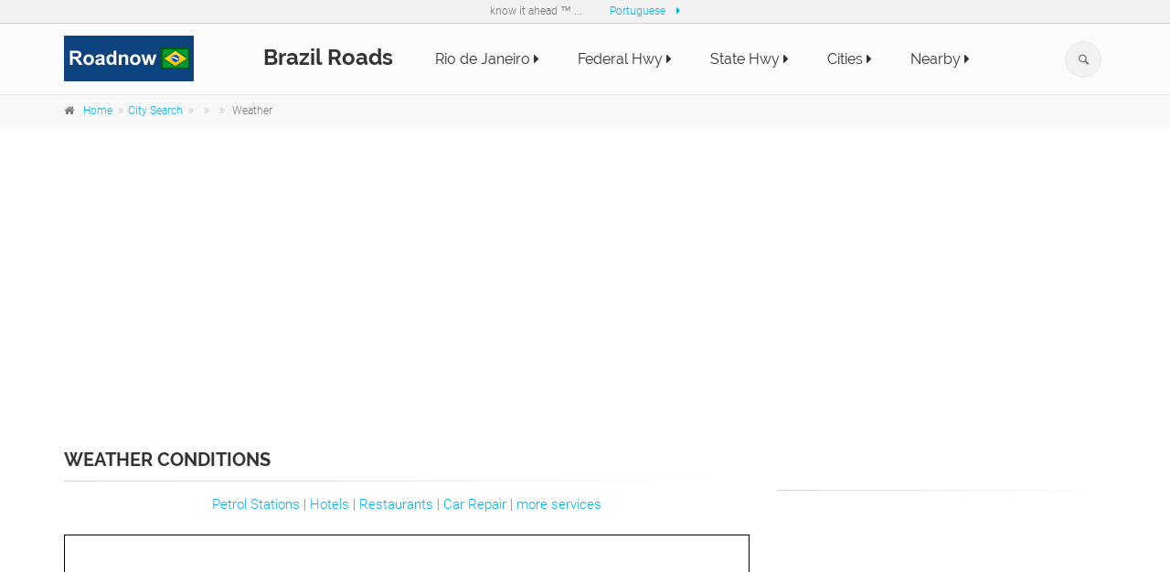

--- FILE ---
content_type: text/html; charset=utf-8
request_url: https://www.google.com/recaptcha/api2/aframe
body_size: 114
content:
<!DOCTYPE HTML><html><head><meta http-equiv="content-type" content="text/html; charset=UTF-8"></head><body><script nonce="KRiAyfPytVUu9Z1R3r7jAg">/** Anti-fraud and anti-abuse applications only. See google.com/recaptcha */ try{var clients={'sodar':'https://pagead2.googlesyndication.com/pagead/sodar?'};window.addEventListener("message",function(a){try{if(a.source===window.parent){var b=JSON.parse(a.data);var c=clients[b['id']];if(c){var d=document.createElement('img');d.src=c+b['params']+'&rc='+(localStorage.getItem("rc::a")?sessionStorage.getItem("rc::b"):"");window.document.body.appendChild(d);sessionStorage.setItem("rc::e",parseInt(sessionStorage.getItem("rc::e")||0)+1);localStorage.setItem("rc::h",'1769266956816');}}}catch(b){}});window.parent.postMessage("_grecaptcha_ready", "*");}catch(b){}</script></body></html>